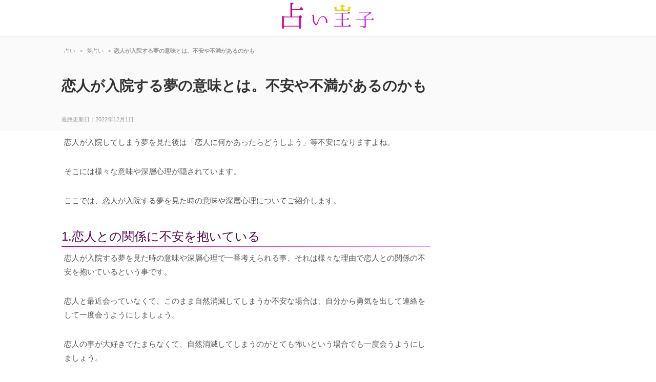

--- FILE ---
content_type: text/html; charset=UTF-8
request_url: https://urapri.net/%E6%81%8B%E4%BA%BA%E3%81%8C%E5%85%A5%E9%99%A2%E3%81%99%E3%82%8B%E5%A4%A2
body_size: 6211
content:
<!DOCTYPE html>
<html lang="ja">
<head>
<meta charset="UTF-8">
<link media="all" href="https://urapri.net/wp-content/cache/autoptimize/css/autoptimize_54fb837d4dc7c5013696226d0777f2f7.css" rel="stylesheet" /><title>恋人が入院する夢の意味とは。不安や不満があるのかも</title>
	<link rel="stylesheet" href="https://use.fontawesome.com/releases/v5.7.1/css/all.css" integrity="sha384-fnmOCqbTlWIlj8LyTjo7mOUStjsKC4pOpQbqyi7RrhN7udi9RwhKkMHpvLbHG9Sr" crossorigin="anonymous">

<link rel="pingback" href="https://urapri.net/xmlrpc.php">
<!--[if lt IE 9]>
<script src="https://urapri.net/wp-content/themes/uranai/js/html5.js"></script>
<![endif]-->
  <link rel="canonical" href="https://urapri.net/%e6%81%8b%e4%ba%ba%e3%81%8c%e5%85%a5%e9%99%a2%e3%81%99%e3%82%8b%e5%a4%a2">      <!--[if lt IE 9]><script src=" https://urapri.net/wp-content/themes/uranai /js/html5.js"></script><![endif]--><meta property="og:title" content="   恋人が入院する夢の意味とは。不安や不満があるのかも   ">  <meta property="og:type" content="article"><meta property="og:url" content="https://urapri.net/%e6%81%8b%e4%ba%ba%e3%81%8c%e5%85%a5%e9%99%a2%e3%81%99%e3%82%8b%e5%a4%a2 "><meta property="og:image" content="/img/header.png"> 
		<!-- Google Tag Manager -->
<script>(function(w,d,s,l,i){w[l]=w[l]||[];w[l].push({'gtm.start':
new Date().getTime(),event:'gtm.js'});var f=d.getElementsByTagName(s)[0],
j=d.createElement(s),dl=l!='dataLayer'?'&l='+l:'';j.async=true;j.src=
'https://www.googletagmanager.com/gtm.js?id='+i+dl;f.parentNode.insertBefore(j,f);
})(window,document,'script','dataLayer','GTM-W59LV5R');</script>
<!-- End Google Tag Manager -->
<meta name='robots' content='max-image-preview:large' />
<link rel='dns-prefetch' href='//s.w.org' />
<link rel='dns-prefetch' href='//v0.wordpress.com' />
<link rel='dns-prefetch' href='//c0.wp.com' />
<link rel="alternate" type="application/rss+xml" title="占い王子 &raquo; 恋人が入院する夢の意味とは。不安や不満があるのかも のコメントのフィード" href="https://urapri.net/%e6%81%8b%e4%ba%ba%e3%81%8c%e5%85%a5%e9%99%a2%e3%81%99%e3%82%8b%e5%a4%a2/feed" />


<!-- Last Modified Schema is inserted by the WP Last Modified Info plugin v1.8.4 - https://wordpress.org/plugins/wp-last-modified-info/ -->
<script type="application/ld+json">{"@context":"https:\/\/schema.org\/","@type":"CreativeWork","dateModified":"2022-12-01T11:11:10+09:00","headline":"\u604b\u4eba\u304c\u5165\u9662\u3059\u308b\u5922\u306e\u610f\u5473\u3068\u306f\u3002\u4e0d\u5b89\u3084\u4e0d\u6e80\u304c\u3042\u308b\u306e\u304b\u3082","description":"\u604b\u4eba\u304c\u5165\u9662\u3057\u3066\u3057\u307e\u3046\u5922\u3092\u898b\u305f\u5f8c\u306f\u300c\u604b\u4eba\u306b\u4f55\u304b\u3042\u3063\u305f\u3089\u3069\u3046\u3057\u3088\u3046\u300d\u7b49\u4e0d\u5b89\u306b\u306a\u308a\u307e\u3059\u3088\u306d\u3002 \u305d\u3053\u306b\u306f\u69d8\u3005\u306a\u610f\u5473\u3084\u6df1\u5c64\u5fc3\u7406\u304c\u96a0","mainEntityOfPage":{"@type":"WebPage","@id":"https:\/\/urapri.net\/%e6%81%8b%e4%ba%ba%e3%81%8c%e5%85%a5%e9%99%a2%e3%81%99%e3%82%8b%e5%a4%a2"},"author":{"@type":"Person","name":"","url":"https:\/\/urapri.net\/author","description":""}}</script>









<script type='text/javascript' async='async' src='https://urapri.net/wp-includes/js/jquery/jquery.min.js?ver=3.6.0' id='jquery-core-js'></script>


<script type='text/javascript' id='aurora-heatmap-reporter-js-extra'>
/* <![CDATA[ */
var aurora_heatmap_reporter = {"ajax_url":"https:\/\/urapri.net\/wp-admin\/admin-ajax.php","action":"aurora_heatmap","interval":"10","stacks":"10","reports":"click_pc,click_mobile","debug":"0","ajax_delay_time":"3000"};
/* ]]> */
</script>

<link rel="https://api.w.org/" href="https://urapri.net/wp-json/" /><link rel="alternate" type="application/json" href="https://urapri.net/wp-json/wp/v2/posts/1125" /><link rel="EditURI" type="application/rsd+xml" title="RSD" href="https://urapri.net/xmlrpc.php?rsd" />
<link rel="wlwmanifest" type="application/wlwmanifest+xml" href="https://urapri.net/wp-includes/wlwmanifest.xml" /> 
<link rel='shortlink' href='https://wp.me/p7VzNJ-i9' />
<link rel="alternate" type="application/json+oembed" href="https://urapri.net/wp-json/oembed/1.0/embed?url=https%3A%2F%2Furapri.net%2F%25e6%2581%258b%25e4%25ba%25ba%25e3%2581%258c%25e5%2585%25a5%25e9%2599%25a2%25e3%2581%2599%25e3%2582%258b%25e5%25a4%25a2" />
<link rel="alternate" type="text/xml+oembed" href="https://urapri.net/wp-json/oembed/1.0/embed?url=https%3A%2F%2Furapri.net%2F%25e6%2581%258b%25e4%25ba%25ba%25e3%2581%258c%25e5%2585%25a5%25e9%2599%25a2%25e3%2581%2599%25e3%2582%258b%25e5%25a4%25a2&#038;format=xml" />
<meta name="generator" content="os-diagnosis-generator" />
<meta name="osdg-id" content="free" />
	
		<link rel="stylesheet" type="text/css" id="wp-custom-css" href="https://urapri.net/?custom-css=0ff449f43e" />
	<script>
  (function(i,s,o,g,r,a,m){i['GoogleAnalyticsObject']=r;i[r]=i[r]||function(){
  (i[r].q=i[r].q||[]).push(arguments)},i[r].l=1*new Date();a=s.createElement(o),
  m=s.getElementsByTagName(o)[0];a.async=1;a.src=g;m.parentNode.insertBefore(a,m)
  })(window,document,'script','//www.google-analytics.com/analytics.js','ga');

  ga('create', 'UA-84542216-1', 'auto');
  ga('require', 'displayfeatures');
  ga('send', 'pageview');

</script>
	<link href="//netdna.bootstrapcdn.com/font-awesome/4.7.0/css/font-awesome.min.css" rel="stylesheet">
</head>
<body>
	<!-- Google Tag Manager (noscript) -->
<noscript><iframe src="https://www.googletagmanager.com/ns.html?id=GTM-W59LV5R"
height="0" width="0" style="display:none;visibility:hidden"></iframe></noscript>
<!-- End Google Tag Manager (noscript) -->
<header id="header" align="center">
<a href="https://urapri.net/" title="占い王子" rel="home" id="logo"><img alt="占い王子" src="/img/logo.png" width="180" /></a>
</header><div id="top_content">
<div class="top_content_inner">
<div id="headh2">
    <div id="breadcrumb" class="clearfix"><ul><li itemscope="" itemtype="http://data-vocabulary.org/Breadcrumb"><a href="https://urapri.net/" itemprop="url"><span itemprop="title">占い</span></a></li><li>&gt;</li><li itemscope="" itemtype="http://data-vocabulary.org/Breadcrumb"><a href="https://urapri.net/yume-uranai" itemprop="url"><span itemprop="title">夢占い</span></a></li><li>&gt;</li><li><strong>恋人が入院する夢の意味とは。不安や不満があるのかも</strong></li></ul></div>         
    <h1 id="title">恋人が入院する夢の意味とは。不安や不満があるのかも</h1>
    <span id="last_update" itemprop="dateModified" content="2022-12-01">最終更新日：2022年12月1日 </span>
</div></div></div>
<div id="wrapper">
<div id="content_single" class="post">
	<div id="description"><p>恋人が入院してしまう夢を見た後は「恋人に何かあったらどうしよう」等不安になりますよね。</p>
<p>そこには様々な意味や深層心理が隠されています。</p>
<p>ここでは、恋人が入院する夢を見た時の意味や深層心理についてご紹介します。</p>
<p><span id="more-1125"></span></p>
<h2>1.恋人との関係に不安を抱いている</h2>
<p>恋人が入院する夢を見た時の意味や深層心理で一番考えられる事、それは様々な理由で恋人との関係の不安を抱いているという事です。</p>
<p>恋人と最近会っていなくて、このまま自然消滅してしまうか不安な場合は、自分から勇気を出して連絡をして一度会うようにしましょう。</p>
<p>恋人の事が大好きでたまらなくて、自然消滅してしまうのがとても怖いという場合でも一度会うようにしましょう。</p>
<p>二人で話し会い、これからの二人についてどうするかを決めましょう。</p>
<p>もし、別れる事になったとしてもその時は辛いかもしれません。</p>
<p>ですが、その悲しみは次の素敵な恋愛で必ず癒やす事ができます。</p>
<p>ただ、漠然とこれからの二人がどうなるのか、本当に彼に愛されているのか不安という場合は恋人を信じましょう。</p>
<p>恋愛は、お互いの信頼関係が第一です。</p>
<p>信頼関係が壊れてしまうと今後の付き合いが上手くいくはずがありません。</p>
<p>この夢は、そんなあなたの不安が夢に出てしまったのです。</p>
	<div style="margin-bottom: 15px;">
<script async src="https://pagead2.googlesyndication.com/pagead/js/adsbygoogle.js"></script>
<!-- 占い_PC_記事下_sq -->
<ins class="adsbygoogle"
     style="display:block"
     data-ad-client="ca-pub-6030901268995075"
     data-ad-slot="7585928552"
     data-ad-format="auto"
     data-full-width-responsive="true"></ins>
<script>
     (adsbygoogle = window.adsbygoogle || []).push({});
		</script>	</div>
	<a href="https://urapri.net/%e6%81%8b%e4%ba%ba%e3%81%8c%e5%85%a5%e9%99%a2%e3%81%99%e3%82%8b%e5%a4%a2/2" class="post-page-numbers" class="pc_next_button"><span id="next_button">次のページヘ<img src="/img/arrow_more.png" alt="矢印" /></span></a><p id="pageLinks">ページ: <span class="post-page-numbers current" aria-current="page">1</span> <a href="https://urapri.net/%e6%81%8b%e4%ba%ba%e3%81%8c%e5%85%a5%e9%99%a2%e3%81%99%e3%82%8b%e5%a4%a2/2" class="post-page-numbers">2</a> <a href="https://urapri.net/%e6%81%8b%e4%ba%ba%e3%81%8c%e5%85%a5%e9%99%a2%e3%81%99%e3%82%8b%e5%a4%a2/3" class="post-page-numbers">3</a> <a href="https://urapri.net/%e6%81%8b%e4%ba%ba%e3%81%8c%e5%85%a5%e9%99%a2%e3%81%99%e3%82%8b%e5%a4%a2/4" class="post-page-numbers">4</a> <a href="https://urapri.net/%e6%81%8b%e4%ba%ba%e3%81%8c%e5%85%a5%e9%99%a2%e3%81%99%e3%82%8b%e5%a4%a2/5" class="post-page-numbers">5</a></p>	<script async src="https://pagead2.googlesyndication.com/pagead/js/adsbygoogle.js"></script>
<!-- 占い_PC_記事下2 -->
<ins class="adsbygoogle"
     style="display:block"
     data-ad-client="ca-pub-6030901268995075"
     data-ad-slot="2966102512"
     data-ad-format="auto"
     data-full-width-responsive="true"></ins>
<script>
     (adsbygoogle = window.adsbygoogle || []).push({});
</script>
		<h2 class="relate">「恋人が入院する夢の意味とは。不安や不満があるのかも」の他にも夢占いを見てみませんか？</h2>
<div class='yarpp yarpp-related yarpp-related-website yarpp-template-yarpp-template-list'>
	<ul class="rsides">
		<li class="cirqua-slot" data-slot-id="tUOfQW1B" style="display:none;"></li>
		<li class="licenter"><a href="https://urapri.net/%e6%81%8b%e4%ba%ba%e3%81%8c%e9%80%83%e3%81%92%e3%82%8b%e5%a4%a2">恋人が逃げる夢を見た意味とは。不安や別れを暗示しているかも</a></li>
		<li class="licenter"><a href="https://urapri.net/%e8%ac%9d%e3%82%8b%e5%a4%a2">謝る夢の意味【夢占い】謝る相手と謝り方で意味が変わる</a></li>
		<li class="licenter"><a href="https://urapri.net/%e9%9b%a8%e6%bc%8f%e3%82%8a%e3%81%8c%e3%81%99%e3%82%8b%e5%a4%a2">雨漏りがする夢の意味とは。隠し事についての暗示</a></li>
		<li class="licenter"><a href="https://urapri.net/yujin-shitto-yume">友人に嫉妬される夢の意味とは【夢占い】</a></li>
		<li class="licenter"><a href="https://urapri.net/furareru-yume-imi">振られる夢を見た時の意味とは。恋人・元カレ・片思いの人から振られる夢など</a></li>
		<li class="licenter"><a href="https://urapri.net/fune-yume-imi">船が夢に出てきた時の意味とは【夢占い】</a></li>
		<li class="licenter"><a href="https://urapri.net/chusha-yume">注射をする・される夢の意味とは【夢占い】</a></li>
		<li class="licenter"><a href="https://urapri.net/takarakuji-yume">宝くじに当たる夢の意味は「大きなお金を失う前兆」【夢占い】宝くじの夢には注意が必要で逆夢のこともある</a></li>
		<li class="licenter"><a href="https://urapri.net/haku-yume">吐く夢を見た時の意味とは【夢占い】</a></li>
		<li class="licenter"><a href="https://urapri.net/yuki-furu-yume">雪が降る夢の意味とは【夢占い】</a></li>
		<li class="licenter"><a href="https://urapri.net/kumo-su-yume">クモの巣が出てくる夢の意味とは【夢占い】クモの巣の夢は警告夢！</a></li>
		<li class="licenter"><a href="https://urapri.net/teiden-yume">停電が起きる夢を見た時の意味とは【夢占い】</a></li>
		<li class="licenter"><a href="https://urapri.net/pajama-yume">パジャマの夢の意味とは【夢占い】夢でのパジャマは「家や今の環境」の象徴</a></li>
		<li class="licenter"><a href="https://urapri.net/takarakuji-yume-2">宝くじが当たった夢を見た時に意味することとは【夢占い】</a></li>
		<li class="licenter"><a href="https://urapri.net/chushajou-yume">駐車場が夢に出てきた時に意味すること【夢占い】</a></li>
		<li class="licenter"><a href="https://urapri.net/%e5%85%83%e3%82%ab%e3%83%ac%e3%81%8c%e5%87%ba%e3%81%a6%e6%9d%a5%e3%82%8b%e5%a4%a2">【夢占い】元カレの夢の意味とは。今さら元カレが夢に出てきた理由は？</a></li>
		<li class="licenter"><a href="https://urapri.net/morasu-yume">漏らしてしまう夢を見た時の意味とは。漏らしたものの色で変わる</a></li>
		<li class="licenter"><a href="https://urapri.net/norimono-okureru-yume">乗り物に遅れる夢の意味とは。チャンスを逃す前兆かも【夢占い】</a></li>
		</ul>
</div>
		</div>
</div><!-- / content -->
<aside id="sidebar">
		<script async src="https://pagead2.googlesyndication.com/pagead/js/adsbygoogle.js"></script>
<!-- 占い_PC_サイド -->
<ins class="adsbygoogle"
     style="display:block"
     data-ad-client="ca-pub-6030901268995075"
     data-ad-slot="8075801578"
     data-ad-format="auto"
     data-full-width-responsive="true"></ins>
<script>
     (adsbygoogle = window.adsbygoogle || []).push({});
</script>
<ul class="rsides">
	
<li class="licenter_side"><a href="https://urapri.net/%e8%99%ab%e3%81%ae%e5%a4%a2">【夢占い】虫の夢の意味9選！虫の種類ごとに夢診断</a></li>
	
<li class="licenter_side"><a href="https://urapri.net/yume-engi-ranking">【夢占い】縁起がいい夢ランキング！見ると幸せが訪れる夢の内容とは？</a></li>
	
<li class="licenter_side"><a href="https://urapri.net/%e5%bc%9f%e3%81%ae%e5%a4%a2">【夢占い】弟が夢に出てきた意味は？夢診断で弟は「自分自身」を象徴している</a></li>
	
<li class="licenter_side"><a href="https://urapri.net/%e5%85%84%e3%81%ae%e5%a4%a2">【夢占い】兄が夢に出てきた！兄の夢の意味とは？夢の中の兄は人間関係を表す</a></li>
</ul>


	
	
<ul class="rsides">
<li class="licenter_side"><a href="https://urapri.net/power-stone"><img src="https://urapri.net/img/power_stone.jpg" alt="パワーストーン" width="300"></a></li>
<li class="licenter_side"><a href="https://urapri.net/tesou"><img src="https://urapri.net/img/tesou_uranai.jpg" alt="手相占い" width="300"></a></li>
<li class="licenter_side"><a href="https://urapri.net/ketsueki"><img src="https://urapri.net/img/blood_uranai.jpg" alt="血液型占い" width="300"></a></li>
<li class="licenter_side"><a href="https://urapri.net/seiza"><img src="https://urapri.net/img/seiza_uranai.jpg" alt="星座占い" width="300"></a></li>
<li class="licenter_side"><a href="https://urapri.net/rokusei"><img src="https://urapri.net/img/rokusei_uranai.jpg" alt="六星占術" width="300"></a></li>
	<li class="licenter_side"><a href="https://urapri.net/gogyou"><img src="https://urapri.net/img/gogyou_uranai.jpg" alt="五行占い" width="300"></a></li>
	<li class="licenter_side"><a href="https://urapri.net/yume-uranai"><img src="https://urapri.net/img/yume_uranai.jpg" alt="夢占い" width="300"></a></li>
	<li class="licenter_side"><a href="https://urapri.net/angel-number"><img src="https://urapri.net/img/angel-number.jpg" alt="エンジェルナンバー" width="300"></a></li>
	<li class="licenter_side"><a href="https://urapri.net/kyusei"><img src="https://urapri.net/img/kyusei.jpg" alt="九星気学" width="300"></a></li>
	<li class="licenter_side"><a href="https://urapri.net/dansei-shinri"><img src="https://urapri.net/img/d_shinri.jpg" alt="男性心理" width="300"></a></li>
</ul>

</aside> </div>
<!-- / wrapper -->
<footer>



	<div id="copyright"> 
				<ul class="ft_ul">
<li class="ft_ul"><a href="https://urapri.net/power-stone">パワーストーン</a></li>
<li class="ft_ul"><a href="https://urapri.net/tesou">手相占い</a></li>
<li class="ft_ul"><a href="https://urapri.net/ketsueki">血液型占い</a></li>
<li class="ft_ul"><a href="https://urapri.net/seiza">星座占い</a></li>
<li class="ft_ul"><a href="https://urapri.net/omajinai">おまじない</a></li>
<li class="ft_ul"><a href="https://urapri.net/omikuji">おみくじ</a></li>
<li class="ft_ul"><a href="https://urapri.net/tarot">タロット占い</a></li>
<li class="ft_ul"><a href="https://urapri.net/unsei">今日の運勢</a></li>
<li class="ft_ul"><a href="https://urapri.net/pawor-spot">パワースポット</a></li>		
<li class="ft_ul"><a href="https://urapri.net/yume-uranai">夢占い</a></li>
<li class="ft_ul"><a href="https://urapri.net/rokusei">六星占術</a></li>		
<li class="ft_ul"><a href="https://urapri.net/kyusei">九星気学</a></li>	
<li class="ft_ul"><a href="https://urapri.net/gogyou">五行占い</a></li>
<li class="ft_ul"><a href="https://urapri.net/tell">電話占い</a></li>
<li class="ft_ul"><a href="https://urapri.net/angel-number">エンジェルナンバー</a></li>
	</ul>
		<p class="copyright">Copyright &copy; 2026 占い王子 All rights Reserved. | <a href="https://urapri.net/contact">お問い合わせ</a></p>
</div></footer>
<!-- / footer -->


<script type='text/javascript' id='contact-form-7-js-extra'>
/* <![CDATA[ */
var wpcf7 = {"api":{"root":"https:\/\/urapri.net\/wp-json\/","namespace":"contact-form-7\/v1"}};
/* ]]> */
</script>


	<script src='https://stats.wp.com/e-202604.js' defer></script>
	<script>
		_stq = window._stq || [];
		_stq.push([ 'view', {v:'ext',blog:'117156671',post:'1125',tz:'9',srv:'urapri.net',j:'1:12.0.2'} ]);
		_stq.push([ 'clickTrackerInit', '117156671', '1125' ]);
	</script>
<script defer src="https://urapri.net/wp-content/cache/autoptimize/js/autoptimize_79e701fc30e24a1e7b5d269fb11ce27d.js"></script></body>
</html>

--- FILE ---
content_type: text/html; charset=utf-8
request_url: https://www.google.com/recaptcha/api2/aframe
body_size: 183
content:
<!DOCTYPE HTML><html><head><meta http-equiv="content-type" content="text/html; charset=UTF-8"></head><body><script nonce="m6rCXPoDzl6HH1dKcqxcOA">/** Anti-fraud and anti-abuse applications only. See google.com/recaptcha */ try{var clients={'sodar':'https://pagead2.googlesyndication.com/pagead/sodar?'};window.addEventListener("message",function(a){try{if(a.source===window.parent){var b=JSON.parse(a.data);var c=clients[b['id']];if(c){var d=document.createElement('img');d.src=c+b['params']+'&rc='+(localStorage.getItem("rc::a")?sessionStorage.getItem("rc::b"):"");window.document.body.appendChild(d);sessionStorage.setItem("rc::e",parseInt(sessionStorage.getItem("rc::e")||0)+1);localStorage.setItem("rc::h",'1769014247615');}}}catch(b){}});window.parent.postMessage("_grecaptcha_ready", "*");}catch(b){}</script></body></html>